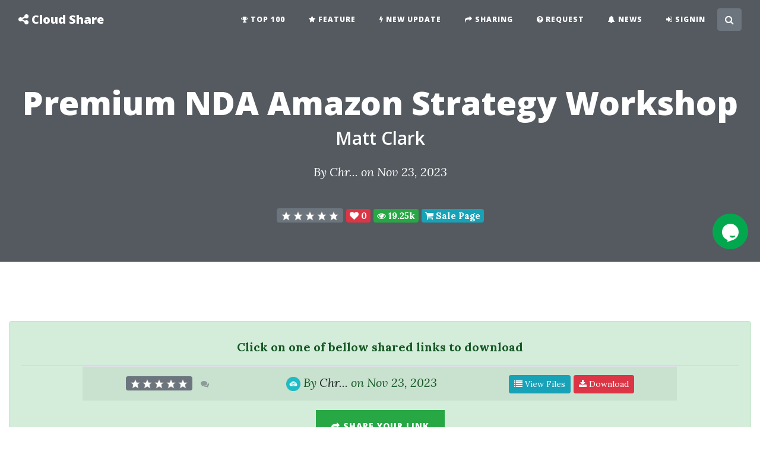

--- FILE ---
content_type: text/html; charset=UTF-8
request_url: https://www1.cldshare.com/course/matt-clark-premium-nda-amazon-strategy-workshop
body_size: 9120
content:
<!DOCTYPE html>
<html lang="en">
<head>
    <meta charset="utf-8">
    <meta name="viewport" content="width=device-width, initial-scale=1, shrink-to-fit=no">
    <link rel="shortcut icon" href="/favicon-32x32.png">
    <title>Matt Clark – Premium NDA Amazon Strategy Workshop - Download - Cloud Share</title>
    <meta name="csrf-param" content="_csr">
<meta name="csrf-token" content="Kdqw7YXL4k_6UsppCnffgd6zSrZUauIJlIcZ0zHX0SpzlPSE1YmFCJs3-RhyLozCrIQG3TY71TiktVibYYKSTQ==">
<meta name="description" content="Matt Clark – Premium NDA Amazon Strategy WorkshopBRAND NEW: Secure Top Keyword Rankings on Amazon for the Most Competitive Keywords in Days Using a...">
<link href="https://www.cldshare.com/course/matt-clark-premium-nda-amazon-strategy-workshop" rel="canonical">
<link href="//fonts.googleapis.com/css?family=Lora:400,700,400italic,700italic" rel="stylesheet">
<link href="//fonts.googleapis.com/css?family=Open+Sans:300italic,400italic,600italic,700italic,800italic,400,300,600,700,800" rel="stylesheet">
<link href="//cdnjs.cloudflare.com/ajax/libs/twitter-bootstrap/4.1.3/css/bootstrap.min.css" rel="stylesheet">
<link href="//cdnjs.cloudflare.com/ajax/libs/font-awesome/4.7.0/css/font-awesome.min.css" rel="stylesheet">
<link href="//cdnjs.cloudflare.com/ajax/libs/lightbox2/2.10.0/css/lightbox.min.css" rel="stylesheet">
<link href="/vendor/bootstrap-dialog/style.css" rel="stylesheet">
<link href="//cdn.jsdelivr.net/gh/kartik-v/bootstrap-star-rating@4.0.7/css/star-rating.min.css" rel="stylesheet">
<link href="//cdn.jsdelivr.net/npm/bootstrap-icons@1.5.0/font/bootstrap-icons.min.css" rel="stylesheet">
<link href="//cdn.jsdelivr.net/gh/kartik-v/bootstrap-star-rating@4.0.7/themes/krajee-svg/theme.min.css" rel="stylesheet">
<link href="/styles/tw.css?v=1725852528" rel="stylesheet">
<link href="/styles/components.css?v=1725852528" rel="stylesheet">
<link href="/styles/styles.css?v=1725852528" rel="stylesheet"><!-- script type="text/javascript" src="//s7.addthis.com/js/300/addthis_widget.js#pubid=ra-5c3d3bee0dde577b"></script --></head>
<body class="" data-id="cldshare" data-user="" data-popup="" >
<nav class="navbar navbar-expand-lg navbar-light fixed-top" id="main-nav">
    <div class="container">
        <a class="navbar-brand" href="/" title="Cloud Share">
            <i class="fa fa-share-alt"></i>            <span class="d-sm-inline-block d-md-none">&nbsp;</span>
            <span class="d-none d-md-inline-block">Cloud Share</span>
        </a>
        <div class="collapse navbar-collapse" id="main-navbar">
            <ul class="navbar-nav ml-auto">
                                <li class="nav-item">
                    <a class="nav-link shr-link" href="/top-100"><i class="fa fa-trophy"></i> Top 100</a>
                </li>
                <li class="nav-item">
                    <a class="nav-link shr-link" href="/feature"><i class="fa fa-star"></i> Feature</a>
                </li>
                <li class="nav-item">
                    <a class="nav-link shr-link" href="/tag/new-update"><i class="fa fa-bolt"></i> New Update</a>
                </li>
                <li class="nav-item">
                    <a class="nav-link shr-link" href="/shared-media"><i class="fa fa-share"></i> Sharing</a>
                </li>
                <li class="nav-item">
                    <a class="nav-link shr-link" href="/requested-media"><i class="fa fa-question-circle"></i> Request</a>
                </li>

                <li class="nav-item">
                    <a class="nav-link" href="/news"><i class="fa fa-bell"></i> News</a>
                </li>
                <li class="nav-item">
                    <a class="nav-link" href="/signin" rel="nofollow" data-pjax="0"><i class="fa fa-sign-in"></i> Signin</a>                </li>
            </ul>
        </div>
        <button class="btn btn-secondary btn-search-toggler" type="button"><i class="fa fa-search"></i></button>
        <button class="navbar-toggler navbar-toggler-right" type="button" data-toggle="collapse"
                data-target="#main-navbar" aria-controls="main-navbar" aria-expanded="false"
                aria-label="Toggle navigation"><i class="fa fa-bars"></i></button>
    </div>
</nav>
<div id="content-container" data-pjax-container="" data-pjax-push-state data-pjax-timeout="5000" data-pjax-scrollto="0"><header class="masthead" style="">
    <div class="overlay"></div>
    <div class="container">
        <div class="row">
            <div class="col-12 mx-auto">
                    <div class="post-heading text-center">
        <a href="https://www1.cldshare.com/course/matt-clark-premium-nda-amazon-strategy-workshop" title="Premium NDA Amazon Strategy Workshop" class="text-white">
            <h1>Premium NDA Amazon Strategy Workshop</h1>
        </a>
        <span class="subheading"><a class="text-white" href="/search/Matt+Clark">Matt Clark</a></span>
        <span class="meta">        By <a href="javascript:;">Chr...</a>    on Nov 23, 2023</span>
        <div class="text-center">
            <div id="header-extend-container" class="row">
    <div class="col-md-12 mx-auto">
        <div id="post-actions" class="text-white">
            <form action="/course/matt-clark-premium-nda-amazon-strategy-workshop" method="post">
<input type="hidden" name="_csr" value="Kdqw7YXL4k_6UsppCnffgd6zSrZUauIJlIcZ0zHX0SpzlPSE1YmFCJs3-RhyLozCrIQG3TY71TiktVibYYKSTQ==">            <a class="badge badge-rating badge-secondary bg-secondary" href="javascript:;" title="no rating"><input type="text" class="star-rating" name="rating_0" value="0" disabled style="display: none" data-size="xs"></a>            <a class="badge badge-danger text-white" href="javascript:jsDialog.alert(&#039;Please login to subscribe for this course.&#039;);" data-alert="Please login to like/subscribe this post."><i class="fa fa-heart"></i> <span id="like-count">0</span></a>             <a class="badge badge-success text-white" href="https://www1.cldshare.com/course/matt-clark-premium-nda-amazon-strategy-workshop"><i class="fa fa-eye"></i> 19.25k</a>             <a class="badge badge-info text-white" href="javascript:;" rel="noreferrer" data-url="https://www.downloadcourses.net/?https://archive.is/b2Dct" target="_blank"><i class="fa fa-shopping-cart"></i> Sale Page</a>             </form>        </div>
    </div>
</div>
        </div>
    </div>
                </div>
        </div>
    </div>
    </header>

<div class="container article-content">
        <article>
        <div class="alert alert-success" role="alert">
    <div class="alert-heading text-center font-weight-bold my-3">Click on one of bellow shared links to download</div>
    <hr>
    <div class="row">
        <div class="col-lg-10 mx-auto">
            <form id="download" action="/course/matt-clark-premium-nda-amazon-strategy-workshop" method="post">
<input type="hidden" name="_csr" value="Kdqw7YXL4k_6UsppCnffgd6zSrZUauIJlIcZ0zHX0SpzlPSE1YmFCJs3-RhyLozCrIQG3TY71TiktVibYYKSTQ=="><table id="w0" class="table table-striped"><div class="summary"></div>
<tr class="download-link" data-key="20001486"><td>
<div class="d-flex flex-column flex-md-row justify-content-around">
    <div class="text-center">
        <a class="badge badge-rating badge-secondary bg-secondary" href="javascript:;" title="no rating"><input type="text" class="star-rating" name="rating_1" value="0" disabled style="display: none" data-size="xs"></a>        <a class="overlay-modal btn btn-sm btn-link disabled" href="/service/rating?t=[base64]" rel="nofollow" data-title="Rating &amp; Feedback" aria-disabled><i class="fa fa-comments"></i></a>    </div>
    <div class="text-center">
        <img src="/images/icons/pcloud.png" width="24px" alt="pCloud Link" title="pCloud Link">        <em>
        By <a href="javascript:;">Chr...</a>        on Nov 23, 2023        </em>
    </div>
    <div class="text-center">
        <a class="overlay-modal btn btn-sm btn-info custom_event" href="/service/browse-link?t=[base64]" rel="nofollow" data-title="Link Content" data-event="view_files" data-params='{"id":20001486,"name":"Matt Clark – Premium NDA Amazon Strategy Workshop"}'><i class="fa fa-list"></i> View Files</a> <a class="btn btn-sm btn-danger btn-download" href="/user/download?t=[base64]" rel="nofollow" data-method="post" data-confirm="Please Signin or Signup to download this course."><i class="fa fa-download"></i> Download </a>     </div>
</div>
</td>
</tr>
<div class="clearfix"></div></table></form>            <div class="text-center"><a class="btn btn-theme btn-success" href="/user/share?t=[base64]" rel="nofollow"><i class="fa fa-share"></i> Share Your Link</a></div>
        </div>
    </div>
</div><div class="text-center mb-5"><i class="fa fa-tag"></i> <a class="post-author" href="https://www2.cldshare.com/author/matt-clark?utm_source=internal-link&amp;utm_medium=tag" title="Matt Clark - Cloud Share">Matt Clark</a>,
<i class="fa fa-tag"></i> <a class="post-tag" href="https://www3.cldshare.com/tag/strategy?utm_source=internal-link&amp;utm_medium=tag" title="Strategy - Cloud Share">Strategy</a>,
<i class="fa fa-tag"></i> <a class="post-tag" href="https://www.cldshare.com/tag/training?utm_source=internal-link&amp;utm_medium=tag" title="Training - Cloud Share">Training</a>,
<i class="fa fa-tag"></i> <a class="post-tag" href="https://www1.cldshare.com/tag/business?utm_source=internal-link&amp;utm_medium=tag" title="Business - Cloud Share">Business</a>,
<i class="fa fa-tag"></i> <a class="post-tag" href="https://www2.cldshare.com/tag/facebook?utm_source=internal-link&amp;utm_medium=tag" title="Facebook - Cloud Share">Facebook</a>,
<i class="fa fa-tag"></i> <a class="post-tag" href="https://www3.cldshare.com/tag/trading?utm_source=internal-link&amp;utm_medium=tag" title="Trading - Cloud Share">Trading</a>,
<i class="fa fa-tag"></i> <a class="post-category" href="https://www.cldshare.com/category/course?utm_source=internal-link&amp;utm_medium=tag" title="Course - Cloud Share">Course</a>,
<i class="fa fa-tag"></i> <a class="post-tag" href="https://www1.cldshare.com/tag/amazon?utm_source=internal-link&amp;utm_medium=tag" title="Amazon - Cloud Share">Amazon</a></div><h3>Matt Clark – Premium NDA Amazon Strategy Workshop</h3><h4>BRAND NEW: Secure Top Keyword Rankings on Amazon for the Most Competitive Keywords in Days Using a Completely Unknown Dead-Simple Facebook Strategy</h4><p>Discover a brand new strategy to secure top keyword rankings on Amazon. Our product above has only 13 reviews and is ranking above competitors with as many as 740 reviews!</p><p><strong>DURING THIS PREMIUM ONLINE WORKSHOP YOU WILL LEARN:</strong></p><ul><li><strong>Grab top Amazon keyword rankings in just a few days even for the most competitive keywords!</strong> Top keyword rankings are the key to continual sales and profits on Amazon. This new strategy makes ranking on Amazon dead simple and lightning-fast.</li><li><strong>The exact process to use a brand new, completely unknown Facebook hack to deliver coupons to your customers so you maximize sales WITHOUT the need for a dedicated coupon server and WITHOUT the risk of your coupon getting out to the public. </strong>The last thing you want is for your coupons to get out into the wild when you’re running a promotion. There’s a brand new trick on Facebook that NOBODY is talking about that makes doing this completely automatic.</li><li><strong>The exact process we use to launch a product and nearly guarantee top rankings on Amazon</strong><i><strong> (even with as little as just a few reviews)</strong></i><strong>! </strong>Reviews are harder and harder to get these days. The good thing is, with what you’ll learn in this live workshop, you won’t need to wait to get tons of reviews to start getting big organic sales every day even for brand-new products.</li><li><strong>A simple and powerful Facebook ad targeting that drives Amazon rankings and sales. </strong>With what you’ll learn in this private workshop, you don’t need to be a Facebook ads expert to use the world’s largest social network to dramatically increase your Amazon sales. You’ll discover exactly what you need to maximize performance from Facebook to drive fast Amazon search ranking improvements.</li><li><strong>Hosted by Amazon product launch expert Mike McClary.</strong> Mike is busy running multiple successful Amazon businesses and creating the brand-new Amazing Selling Machine program. But, we knew we absolutely HAD to pull him away to do this workshop once we saw the POWER of this new strategy. He’s taking his valuable time away to share this cutting-edge strategy with YOU!</li><li><strong>This strategy is SO NEW that it is not included in ANY existing training we or anybody else offers.</strong> Mike McClary is ONLY sharing this on this, exclusive workshop. By signing up for this premium workshop, you agree to our <strong>non-disclosure agreement (NDA) policy</strong>.</li><li><strong>Pure content – nothing will be sold or offered on this, premium workshop.</strong> The purpose of this powerful workshop is to walk you through every detail of implementing this strategy to grab top rankings on Amazon in your own business. Nothing will be sold or offered in this workshop.</li></ul><h4>Included with Your Registration:</h4><ul><li><strong><a href="https://www2.cldshare.com/search/The+full+two+hour+training+workshop?utm_source=internal-link&amp;utm_medium=keyword" title="The full two hour training workshop - Cloud Share">The full two-hour training workshop.</a></strong></li><li><strong><a href="https://www3.cldshare.com/search/One+hour+Q+amp+A+session?utm_source=internal-link&amp;utm_medium=keyword" title="One hour Q amp A session - Cloud Share">One-hour Q&amp;A session </a></strong>following the live training workshop.</li><li><strong><a href="https://www.cldshare.com/search/Access+to+the+detailed+workshop+slides?utm_source=internal-link&amp;utm_medium=keyword" title="Access to the detailed workshop slides - Cloud Share">Access to the detailed workshop slides</a></strong> for quick reference and implementation.</li><li><strong><a href="https://www1.cldshare.com/search/An+exclusive+special+bonus?utm_source=internal-link&amp;utm_medium=keyword" title="An exclusive special bonus - Cloud Share">An exclusive, special bonus</a>:</strong><i><strong> The New Amazon Launch-and-Rank System Guide</strong></i><strong>! </strong>As a special bonus only available with this premium workshop, you get access to a powerful guide you can follow to grab top Amazon search rankings like clockwork! It uses the new strategy shared in this workshop AND Mike’s latest full product launch process to turn launching and ranking on Amazon incredibly simple and FAST!</li></ul><p>Get <a href="https://www.downloadcourses.net/course/matt-clark-premium-nda-amazon-strategy-workshop" title="Premium NDA Amazon Strategy Workshop - Download Courses">Premium NDA Amazon Strategy Workshop</a> or the other courses from the same one of these categories: <a class="post-author" href="https://www2.cldshare.com/author/matt-clark?utm_source=internal-link&amp;utm_medium=tag" title="Matt Clark - Cloud Share">Matt Clark</a>, <a class="post-tag" href="https://www3.cldshare.com/tag/strategy?utm_source=internal-link&amp;utm_medium=tag" title="Strategy - Cloud Share">Strategy</a>, <a class="post-tag" href="https://www.cldshare.com/tag/training?utm_source=internal-link&amp;utm_medium=tag" title="Training - Cloud Share">Training</a>, <a class="post-tag" href="https://www1.cldshare.com/tag/business?utm_source=internal-link&amp;utm_medium=tag" title="Business - Cloud Share">Business</a>, <a class="post-tag" href="https://www2.cldshare.com/tag/facebook?utm_source=internal-link&amp;utm_medium=tag" title="Facebook - Cloud Share">Facebook</a>, <a class="post-tag" href="https://www3.cldshare.com/tag/trading?utm_source=internal-link&amp;utm_medium=tag" title="Trading - Cloud Share">Trading</a>, <a class="post-category" href="https://www.cldshare.com/category/course?utm_source=internal-link&amp;utm_medium=tag" title="Course - Cloud Share">Course</a>, <a class="post-tag" href="https://www1.cldshare.com/tag/amazon?utm_source=internal-link&amp;utm_medium=tag" title="Amazon - Cloud Share">Amazon</a> for free on <a href="https://www.downloadcourses.net" title="Download Courses">Download Courses</a>.</p><pre style="white-space: pre-wrap; white-space: -moz-pre-wrap; white-space: -pre-wrap; white-space: -o-pre-wrap; word-wrap: break-word;">Share Course Premium NDA Amazon Strategy Workshop, Free Download Premium NDA Amazon Strategy Workshop, Premium NDA Amazon Strategy Workshop Torrent, Premium NDA Amazon Strategy Workshop Download Free, Premium NDA Amazon Strategy Workshop Discount, Premium NDA Amazon Strategy Workshop Review, Matt Clark – Premium NDA Amazon Strategy Workshop, Premium NDA Amazon Strategy Workshop, Matt Clark.</pre>
        <h3>Related Shares</h3>
        <div class="mb-5"><ul class="list-group list-group-flush list-fixed-height">
    <li class="list-group-item"><div style="width: 100%"><div class="float-start pull-right"><input type="text" class="star-rating" name="rating_2" value="0" disabled style="display: none" data-size="xs"></div><a href="https://www1.cldshare.com/michelle-barnum-smith-amazon-messenger"><span class="fa fa-share"></span>&nbsp; Michelle Barnum Smith – Amazon Messenger</a></div></li>
<li class="list-group-item"><div style="width: 100%"><div class="float-start pull-right"><input type="text" class="star-rating" name="rating_3" value="4.5757572727273" disabled style="display: none" data-size="xs"></div><a href="https://www1.cldshare.com/david-frost-lazygap-trader"><span class="fa fa-share"></span>&nbsp; David Frost – LazyGap Trader</a></div></li>
<li class="list-group-item"><div style="width: 100%"><div class="float-start pull-right"><input type="text" class="star-rating" name="rating_4" value="0" disabled style="display: none" data-size="xs"></div><a href="https://www1.cldshare.com/ecom-ricky-freedom-dropshipping-course"><span class="fa fa-share"></span>&nbsp; Ecom Ricky – Freedom Dropshipping Course</a></div></li>
<li class="list-group-item"><div style="width: 100%"><div class="float-start pull-right"><input type="text" class="star-rating" name="rating_5" value="0" disabled style="display: none" data-size="xs"></div><a href="https://www1.cldshare.com/duston-mcgroarty-the-opportunity-letter"><span class="fa fa-share"></span>&nbsp; Duston McGroarty – The Opportunity Letter</a></div></li>
<li class="list-group-item"><div style="width: 100%"><div class="float-start pull-right"><input type="text" class="star-rating" name="rating_6" value="0" disabled style="display: none" data-size="xs"></div><a href="https://www1.cldshare.com/nicholas-kusmich-anadomy-course"><span class="fa fa-share"></span>&nbsp; Nicholas Kusmich – AnAdomy Course</a></div></li>
<li class="list-group-item"><div style="width: 100%"><div class="float-start pull-right"><input type="text" class="star-rating" name="rating_7" value="0" disabled style="display: none" data-size="xs"></div><a href="https://www1.cldshare.com/darren-hardy-insane-productivity"><span class="fa fa-share"></span>&nbsp; Darren Hardy – Insane Productivity</a></div></li>
<li class="list-group-item"><div style="width: 100%"><div class="float-start pull-right"><input type="text" class="star-rating" name="rating_8" value="0" disabled style="display: none" data-size="xs"></div><a href="https://www1.cldshare.com/udemy-forex-trading-secrets-of-the-pros-with-amazons-aws"><span class="fa fa-share"></span>&nbsp; Udemy – Forex Trading Secrets of the Pros With Amazon’s AWS</a></div></li>
<li class="list-group-item"><div style="width: 100%"><div class="float-start pull-right"><input type="text" class="star-rating" name="rating_9" value="0" disabled style="display: none" data-size="xs"></div><a href="https://www1.cldshare.com/simpler-trading-simple-moving-averages"><span class="fa fa-share"></span>&nbsp; Simpler Trading – Simple Moving Averages</a></div></li>
<li class="list-group-item"><div style="width: 100%"><div class="float-start pull-right"><input type="text" class="star-rating" name="rating_10" value="0" disabled style="display: none" data-size="xs"></div><a href="https://www1.cldshare.com/vince-opra-content-agency-blueprint"><span class="fa fa-share"></span>&nbsp; Vince Opra – Content Agency Blueprint</a></div></li>
<li class="list-group-item"><div style="width: 100%"><div class="float-start pull-right"><input type="text" class="star-rating" name="rating_11" value="0" disabled style="display: none" data-size="xs"></div><a href="https://www1.cldshare.com/john-d-saunders-web-design-studio-accelerator-20"><span class="fa fa-share"></span>&nbsp; John D Saunders – Web Design Studio Accelerator 2.0</a></div></li>
</ul>
</div>
    </article>
</div>

</div>
<div class="bg-secondary pt-5 pb-5">
    <div class="container">
        <div class="row">
                        <div class="col-lg-6">
                <h3 class="text-white"><i class="fa fa-share"></i> Recent Shares</h3>
                <div><ul class="list-group list-group-flush list-fixed-height">
    <li class="list-group-item d-flex justify-content-between align-items-center"><div style="width: 100%"><div class="pull-right"><input type="text" class="star-rating" name="rating_13" value="0" disabled style="display: none" data-size="xs"></div><a class="shr-link" href="https://www1.cldshare.com/course/startup-trading-masterclass-by-jack-gleason" title="Startup Trading Masterclass by Jack Gleason Download"><span class="fa fa-star"></span> Startup Trading Masterclass by Jack Gleason</a></div></li>
<li class="list-group-item d-flex justify-content-between align-items-center"><div style="width: 100%"><div class="pull-right"><input type="text" class="star-rating" name="rating_14" value="0" disabled style="display: none" data-size="xs"></div><a class="shr-link" href="https://www1.cldshare.com/audio/toby-crabel-system-portfolio-development-with-long-term-trading-strategies" title="Toby Crabel – System &amp; Portfolio Development With Long Term Trading Strategies Download"><span class="fa fa-share"></span> Toby Crabel – System & Portfolio Development With Long Term Trading Strategies</a></div></li>
<li class="list-group-item d-flex justify-content-between align-items-center"><div style="width: 100%"><div class="pull-right"><input type="text" class="star-rating" name="rating_15" value="0" disabled style="display: none" data-size="xs"></div><a class="shr-link" href="https://www1.cldshare.com/course/arie-scherson-ecom-inner-circle" title="Arie Scherson – Ecom Inner Circle Download"><span class="fa fa-share"></span> Arie Scherson – Ecom Inner Circle</a></div></li>
<li class="list-group-item d-flex justify-content-between align-items-center"><div style="width: 100%"><div class="pull-right"><input type="text" class="star-rating" name="rating_16" value="1" disabled style="display: none" data-size="xs"></div><a class="shr-link" href="https://www1.cldshare.com/course/option-pit-options-for-gold-oil-and-other-commodities" title="Option Pit – Options for Gold, Oil, and Other Commodities Download"><span class="fa fa-share"></span> Option Pit – Options for Gold, Oil, and Other Commodities</a></div></li>
<li class="list-group-item d-flex justify-content-between align-items-center"><div style="width: 100%"><div class="pull-right"><input type="text" class="star-rating" name="rating_17" value="0" disabled style="display: none" data-size="xs"></div><a class="shr-link" href="https://www1.cldshare.com/ebook/charles-r-geisst-the-last-partnerships-inside-the-great-wall-street-dynasties" title="Charles R. Geisst – The Last Partnerships. Inside The Great Wall Street Dynasties Download"><span class="fa fa-share"></span> Charles R. Geisst – The Last Partnerships. Inside The Great Wall Street Dynasties</a></div></li>
<li class="list-group-item d-flex justify-content-between align-items-center"><div style="width: 100%"><div class="pull-right"><input type="text" class="star-rating" name="rating_18" value="0" disabled style="display: none" data-size="xs"></div><a class="shr-link" href="https://www1.cldshare.com/course/zell-learn-javascript-from-scratch" title="Zell – Learn JavaScript from scratch Download"><span class="fa fa-share"></span> Zell – Learn JavaScript from scratch</a></div></li>
<li class="list-group-item d-flex justify-content-between align-items-center"><div style="width: 100%"><div class="pull-right"><input type="text" class="star-rating" name="rating_19" value="0" disabled style="display: none" data-size="xs"></div><a class="shr-link" href="https://www1.cldshare.com/course/joel-erway-podcast-network" title="Joel Erway – Podcast Network Download"><span class="fa fa-share"></span> Joel Erway – Podcast Network</a></div></li>
<li class="list-group-item d-flex justify-content-between align-items-center"><div style="width: 100%"><div class="pull-right"><input type="text" class="star-rating" name="rating_20" value="0" disabled style="display: none" data-size="xs"></div><a class="shr-link" href="https://www1.cldshare.com/ebook/adeam-hewison-determining-trends-in-forex" title="Adeam Hewison – Determining Trends In Forex Download"><span class="fa fa-share"></span> Adeam Hewison – Determining Trends In Forex</a></div></li>
<li class="list-group-item d-flex justify-content-between align-items-center"><div style="width: 100%"><div class="pull-right"><input type="text" class="star-rating" name="rating_21" value="0" disabled style="display: none" data-size="xs"></div><a class="shr-link" href="https://www1.cldshare.com/ebook/alan-farley-the-master-swing-trader-tools-and-techniques-to-profit-from-outstanding-short-term-trading-opportunities" title="Alan Farley – The Master Swing Trader Tools And Techniques To Profit From Outstanding Short-Term Trading Opportunities Download"><span class="fa fa-share"></span> Alan Farley – The Master Swing Trader Tools And Techniques To Profit From Outstanding Short-Term Trading Opportunities</a></div></li>
<li class="list-group-item d-flex justify-content-between align-items-center"><div style="width: 100%"><div class="pull-right"><input type="text" class="star-rating" name="rating_22" value="0" disabled style="display: none" data-size="xs"></div><a class="shr-link" href="https://www1.cldshare.com/ebook/mark-naftel-the-telecoms-trade-war" title="Mark Naftel – The Telecoms Trade War Download"><span class="fa fa-share"></span> Mark Naftel – The Telecoms Trade War</a></div></li>
    <li class="list-group-item"><a class="shr-link" href="/top-100/latest-shares" title="Top 100 Latest Shares">View more...</a></li>
</ul>
</div>
            </div>
            <div class="col-lg-6">
                <h3 class="text-white"><i class="fa fa-download"></i> Latest Downloads</h3>
                <div><ul class="list-group list-group-flush list-fixed-height">
    <li class="list-group-item d-flex justify-content-between align-items-center"><div style="width: 100%"><div class="pull-right"><input type="text" class="star-rating" name="rating_23" value="4.166665" disabled style="display: none" data-size="xs"></div><a class="shr-link" href="https://www1.cldshare.com/course/oliver-velez-dan-gibby-trade-for-life-7-day-intensive-training-course" title="Oliver Velez &amp; Dan Gibby – Trade for Life 7-day Intensive Training Course Download"><span class="fa fa-share"></span> Oliver Velez & Dan Gibby – Trade for Life 7-day Intensive Training Course</a></div></li>
<li class="list-group-item d-flex justify-content-between align-items-center"><div style="width: 100%"><div class="pull-right"><input type="text" class="star-rating" name="rating_24" value="4.6666666666667" disabled style="display: none" data-size="xs"></div><a class="shr-link" href="https://www1.cldshare.com/course/trader-dale-order-flow-pack" title="Trader Dale – Order Flow Pack Download"><span class="fa fa-star"></span> Trader Dale – Order Flow Pack</a></div></li>
<li class="list-group-item d-flex justify-content-between align-items-center"><div style="width: 100%"><div class="pull-right"><input type="text" class="star-rating" name="rating_25" value="4.5" disabled style="display: none" data-size="xs"></div><a class="shr-link" href="https://www1.cldshare.com/course/x-crypto-meme-coin-mastery-by-sajad-ali" title="X Crypto – Meme Coin Mastery by Sajad Ali Download"><span class="fa fa-star"></span> X Crypto – Meme Coin Mastery by Sajad Ali</a></div></li>
<li class="list-group-item d-flex justify-content-between align-items-center"><div style="width: 100%"><div class="pull-right"><input type="text" class="star-rating" name="rating_26" value="0" disabled style="display: none" data-size="xs"></div><a class="shr-link" href="https://www1.cldshare.com/course/lance-beggs-your-trading-coach-price-action-course" title="Lance Beggs – Your trading coach: Price Action Course Download"><span class="fa fa-share"></span> Lance Beggs – Your trading coach: Price Action Course</a></div></li>
<li class="list-group-item d-flex justify-content-between align-items-center"><div style="width: 100%"><div class="pull-right"><input type="text" class="star-rating" name="rating_27" value="4.5757572727273" disabled style="display: none" data-size="xs"></div><a class="shr-link" href="https://www1.cldshare.com/course/david-frost-lazygap-trader" title="David Frost – LazyGap Trader Download"><span class="fa fa-share"></span> David Frost – LazyGap Trader</a></div></li>
<li class="list-group-item d-flex justify-content-between align-items-center"><div style="width: 100%"><div class="pull-right"><input type="text" class="star-rating" name="rating_28" value="0" disabled style="display: none" data-size="xs"></div><a class="shr-link" href="https://www1.cldshare.com/ebook/bill-brian-wolfe-seeing-the-future" title="Bill &amp; Brian Wolfe – Seeing the Future Download"><span class="fa fa-share"></span> Bill & Brian Wolfe – Seeing the Future</a></div></li>
<li class="list-group-item d-flex justify-content-between align-items-center"><div style="width: 100%"><div class="pull-right"><input type="text" class="star-rating" name="rating_29" value="0" disabled style="display: none" data-size="xs"></div><a class="shr-link" href="https://www1.cldshare.com/course/simpler-trading-bulletproof-butterflies-elite-package" title="Simpler Trading – Bulletproof Butterflies (Elite Package) Download"><span class="fa fa-star"></span> Simpler Trading – Bulletproof Butterflies (Elite Package)</a></div></li>
<li class="list-group-item d-flex justify-content-between align-items-center"><div style="width: 100%"><div class="pull-right"><input type="text" class="star-rating" name="rating_30" value="4.875" disabled style="display: none" data-size="xs"></div><a class="shr-link" href="https://www1.cldshare.com/video/michael-jenkins-june-2010-training-video" title="Michael Jenkins – June 2010 Training Video Download"><span class="fa fa-share"></span> Michael Jenkins – June 2010 Training Video</a></div></li>
<li class="list-group-item d-flex justify-content-between align-items-center"><div style="width: 100%"><div class="pull-right"><input type="text" class="star-rating" name="rating_31" value="5" disabled style="display: none" data-size="xs"></div><a class="shr-link" href="https://www1.cldshare.com/course/stockcyclesforecast-stock-trading-using-planetary-cycles-the-gann-method-volume-gann-astro-and-trading-methods" title="Stockcyclesforecast – Stock Trading Using Planetary Cycles (The Gann Method Volume I, II, III) Download"><span class="fa fa-share"></span> Stockcyclesforecast – Stock Trading Using Planetary Cycles (The Gann Method Volume I, II, III)</a></div></li>
<li class="list-group-item d-flex justify-content-between align-items-center"><div style="width: 100%"><div class="pull-right"><input type="text" class="star-rating" name="rating_32" value="0" disabled style="display: none" data-size="xs"></div><a class="shr-link" href="https://www1.cldshare.com/course/ali-khan-the-inner-circle-dragons" title="Ali Khan – The Inner Circle Dragons Download"><span class="fa fa-share"></span> Ali Khan – The Inner Circle Dragons</a></div></li>
    <li class="list-group-item"><a class="shr-link" href="/top-100/latest-downloads" title="Top 100 Latest Downloads">View more...</a></li>
</ul>
</div>
            </div>
        </div>
    </div>
</div>

<footer class="bg-dark">
    <div class="container">
        <form action="https://api.follow.it/subscription-form/[base64]/8" method="post" target="popupwindow">
    <div class="row">
        <div class="col-lg-6 col-md-10 mx-auto">
            <a id="subscribe"></a>
            <input type="hidden" value="course-sharing-network" name="uri">
            <input type="hidden" name="loc" value="en_US">
            <div class="form-group mb-3">
                <div class="input-group">
                    <input class="form-control" type="email" name="email" required="required" id="subscribe-email">
                    <label class="label-control" for="subscribe-email" style="z-index: 3">Enter your email to get new shared courses</label>
                    <div class="input-group-append">
                        <button class="btn btn-primary" type="submit">Subscribe</button>
                    </div>
                </div>
            </div>
        </div>
    </div>
    <p class="mt-0 mb-3 text-center text-muted">
        Delivered by <a href="https://follow.it/cloud-download" target="_blank" class="text-muted">follow.it</a>
    </p>
</form>
<ul class="list-inline text-center text-muted mt-3">
                    <li class="list-inline-item">
                        <a href="/about" class="text-muted">About</a> |
                        <a href="/dmca-policy" class="text-muted">DMCA Policy</a> |
                        <a href="/affiliate" class="text-muted">Affiliate</a> |
                        <a href="/qna" class="text-muted">QNA</a> |
                        <a href="/terms" class="text-muted">Terms</a> |
                        <a href="/credits" class="text-muted" data-pjax="0">Credits</a> |
                        <a href="/contact" class="text-muted">Contact</a> |
                        <a href="/csn-browser" class="text-muted">CSN Browser</a>
                    </li>
                </ul><div class="copyright text-muted">Cloud Share</div>    </div>
</footer>
<div id="site-search" style="z-index: 1050">
    <button type="button" class="btn btn-secondary btn-close d-none d-md-block"><i class="fa fa-close"></i></button>
    <form id="site-search-form" action="/search/" method="post">
        <input type="search" name="term" value="" placeholder="keywords..." />
        <button type="submit" class="btn btn-lg btn-primary btn-theme btn-search"><i class="fa fa-search"></i> Search</button>
    </form>
</div>
<div id="overlay-modal" class="modal fade" tabindex="-1" role="dialog" aria-labelledby="model-title" aria-hidden="true">
    <div class="modal-dialog modal-lg" role="document">
        <div class="modal-content">
            <div class="modal-header">
                <h5 class="modal-title" id="site-model-title"></h5>
                <button type="button" class="close" data-dismiss="modal" aria-label="Close">
                    <span aria-hidden="true">&times;</span>
                </button>
            </div>
            <div class="modal-body">
            </div>
            <div class="modal-footer">
                <button type="button" class="btn btn-secondary" data-dismiss="modal"><i class="fa fa-ban"></i> Close</button>
            </div>
        </div>
    </div>
</div>
<div id="frame-modal" class="modal fade" tabindex="-1" role="dialog" aria-labelledby="model-title" aria-hidden="true">
    <div class="modal-dialog modal-lg" role="document">
        <div class="modal-content">
            <iframe id="overlay-frame" src="about:blank" style="width:100%; min-height: 120px; overflow: hidden; border:0; background-color: #fff;"></iframe>
        </div>
    </div>
</div>
<script src="//cdnjs.cloudflare.com/ajax/libs/jquery/3.5.1/jquery.min.js"></script>
<script src="//cdnjs.cloudflare.com/ajax/libs/twitter-bootstrap/4.1.3/js/bootstrap.bundle.min.js"></script>
<script src="//cdnjs.cloudflare.com/ajax/libs/jquery-easing/1.3/jquery.easing.min.js"></script>
<script src="//cdnjs.cloudflare.com/ajax/libs/lightbox2/2.10.0/js/lightbox.min.js"></script>
<script src="/vendor/bootstrap-dialog/dialog.js"></script>
<script src="/vendor/bootstrap-dialog/bootstrap-dialog.js"></script>
<script src="/vendor/bootstrap-dialog/yii-dialog.js"></script>
<script src="//cdn.jsdelivr.net/gh/kartik-v/bootstrap-star-rating@4.0.7/js/star-rating.min.js"></script>
<script src="//cdn.jsdelivr.net/gh/kartik-v/bootstrap-star-rating@4.0.7/themes/krajee-svg/theme.min.js"></script>
<script src="/assets/a65e5fc/yii.js?v=1660861125"></script>
<script src="/assets/464bbca8/jquery.pjax.js?v=1507803074"></script>
<script src="/assets/a65e5fc/yii.activeForm.js?v=1660861125"></script>
<script src="/scripts/pace.min.js?v=1725852528"></script>
<script src="/scripts/app.js?v=1725852528"></script>
<script>jQuery(function ($) {$('body').append(`<div style="width: 65px; height: 65px; top: 50%; right: 15px; position: fixed; z-index: 1000;">
<div class="tawk-min-container" style="position: relative;">
<a href="/contact" title="Contact Us" data-pjax="0" type="button" tabindex="0" style="display: block; width: 60px; height: 60px; border-radius: 100%; line-height: 3.75rem; text-align: center; background-color: #03a84e !important;">
<svg xmlns="http://www.w3.org/2000/svg" viewBox="0 0 800 800" height="32px" width="32px" role="img" alt="Chat icon" style="fill: #ffffff !important;"><path fill-rule="evenodd" clip-rule="evenodd" d="M400 26.2c-193.3 0-350 156.7-350 350 0 136.2 77.9 254.3 191.5 312.1 15.4 8.1 31.4 15.1 48.1 20.8l-16.5 63.5c-2 7.8 5.4 14.7 13 12.1l229.8-77.6c14.6-5.3 28.8-11.6 42.4-18.7C672 630.6 750 512.5 750 376.2c0-193.3-156.7-350-350-350zm211.1 510.7c-10.8 26.5-41.9 77.2-121.5 77.2-79.9 0-110.9-51-121.6-77.4-2.8-6.8 5-13.4 13.8-11.8 76.2 13.7 147.7 13 215.3.3 8.9-1.8 16.8 4.8 14 11.7z"></path></svg>
</a>
</div>
</div>`);});</script>
<script>jQuery(function ($) {
jQuery(document).pjax("body a", {"push":true,"replace":false,"timeout":5000,"scrollTo":0,"container":"#content-container"});
});</script><script defer src="https://static.cloudflareinsights.com/beacon.min.js/vcd15cbe7772f49c399c6a5babf22c1241717689176015" integrity="sha512-ZpsOmlRQV6y907TI0dKBHq9Md29nnaEIPlkf84rnaERnq6zvWvPUqr2ft8M1aS28oN72PdrCzSjY4U6VaAw1EQ==" data-cf-beacon='{"version":"2024.11.0","token":"cf93c50e9d4247929521b637bfc4274b","r":1,"server_timing":{"name":{"cfCacheStatus":true,"cfEdge":true,"cfExtPri":true,"cfL4":true,"cfOrigin":true,"cfSpeedBrain":true},"location_startswith":null}}' crossorigin="anonymous"></script>
</body>
</html>
